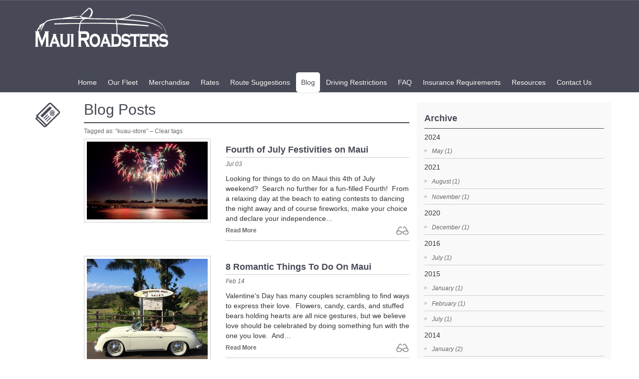

--- FILE ---
content_type: text/html; charset=utf-8
request_url: https://www.mauiroadsters.com/news/posts/?tag=kuau-store
body_size: 4372
content:
<!DOCTYPE html>
<!--[if lt IE 7]>      <html class="no-js lt-ie9 lt-ie8 lt-ie7"> <![endif]-->
<!--[if IE 7]>         <html class="no-js lt-ie9 lt-ie8"> <![endif]-->
<!--[if IE 8]>         <html class="no-js lt-ie9"> <![endif]-->
<!--[if gt IE 8]><!--> <html class="no-js"> <!--<![endif]-->
  <head>
      <meta charset="utf-8">
      <meta http-equiv="X-UA-Compatible" content="IE=edge,chrome=1">
      <title>Blog Posts &bull; Maui Roadsters - Classic Luxury &amp; Exotic Car Rentals</title>
      <meta name="description" content="">
			<meta name="keywords" content="Classic luxury vintage car rental Porsche Speedster convertible Maui wedding">
	  <link rel="icon" href="https://mauiroadsters.com/site/assets/files/11205/red_speedster_square_with_circle.496x0-is.png" type="image/x-icon" />
	  <link rel="apple-touch-icon" href="https://mauiroadsters.com/site/assets/files/11205/red_speedster_square_with_circle.496x0-is.png">

      <meta content="True" name="HandheldFriendly">
      <meta name="viewport" content="width=device-width; initial-scale=1.0; maximum-scale=1.0; user-scalable=0;">
      <meta name="viewport" content="width=device-width">

      <link rel="stylesheet" href="/site/templates//assets/css/bootstrap.min.css">
      <link href='http://fonts.googleapis.com/css?family=Open+Sans:300italic,400italic,700italic,400,700,300' rel='stylesheet' type='text/css'>
      <link rel="stylesheet" href="/site/templates//assets/css/bootstrap-theme.min.css">
      <link rel="stylesheet" href="/site/templates//assets/css/jquery-ui-1.10.3.custom.css">

      
      <link rel="stylesheet" href="/site/templates//assets/css/main.css">

      <script src="/site/templates//assets/js/vendor/modernizr-2.6.2-respond-1.1.0.min.js"></script>

<!-- Global site tag (gtag.js) - Google Analytics -->
<script async src="https://www.googletagmanager.com/gtag/js?id=G-830M9T2MHC"></script>
<script>
  window.dataLayer = window.dataLayer || [];
  function gtag(){dataLayer.push(arguments);}
  gtag('js', new Date());

  gtag('config', 'G-830M9T2MHC');
</script>

      <style>
        body, html {
          height: 100%;
        }
        #roundabout {
          width: 95%;
          height: 500px;
          position: relative;
					margin: 0 auto;
        }
        ul#roundabout {
            list-style: none;
            padding: 0;
            margin: 0 auto;
            width: 90%;
            height: 24em;
        }
        ul#roundabout li {
            width: 50%;
            text-align: center;
            cursor: pointer;
            padding: 0;
            margin: 0;
        }
          ul#roundabout li img {
            width: 100%;
          }
            ul#roundabout li.roundabout-in-focus {
                cursor: default;
            }

        .img-big {
          text-align: center;
        }
          .img-big img {
            margin-left: auto;
            margin-right: auto;
          }
        .owl-item {
          margin: 0 11px;
          max-width: 165px;
        }

        @media (min-width: 981px) and (max-width: 1199px) {
          .owl-item {
            margin: 0 16px;
          }
        }
        @media (min-width: 1200px) {
          .owl-item {
            margin: 0 15px;
          }
        }

        .prices p {
          padding-left: 15px;
          padding-top: 5px;
          max-width: 320px;
          float: left;
        }
        .prices .btn-continue {
          float: right;
        }

        #datepicker {
          text-align: center;
        }
          #datepicker .ui-datepicker {
            margin: 0 auto;
          }
          .ui-datepicker .ui-datepicker-notavailable {
            background-color: #00ccff;
            color: #fff;
          }
          .ui-datepicker .ui-datepicker-halfday {
            background-color: #ffcc00;
            color: #fff;
          }
        .availability {
          text-align: left;
        }
				.availability > div {
					margin-bottom: 5px;
        }
        .availability .color-available {
          display: inline;
          font-size: 10px;
          line-height: 10x;
          padding: 3px 10px;
          float: none;
        }
        .availability .color-available.color-halfday {
					background-color: #ffcc00;
        }

        .label-price {
          text-transform: uppercase;
        }

        .alert p {
          color: #333;
        }

        .btn-add input {
          display: none;
        }
        .btn-add {
          padding-left: 30px;
        }
        .btn-add span {
          display: block;
          width: 100%;
          text-align: center;
        }
        .btn-add.active {
          background: url(/site/templates//assets/img/btn-remove.png) 0 -37px no-repeat;
        }
        .btn-add.active:hover {
          background-position: 0 0;
        }
        .btn-add.active span,
        .btn-add.active span.active {
          display: block;
        }
        .btn-add.active span,
        .btn-add span.active {
          display: none;
        }

        #totals .col-right {
          text-align: right;
        }

        input.parsley-success, textarea.parsley-success {
          color: #468847 !important;
          background-color: #DFF0D8 !important;
          border: 1px solid #D6E9C6 !important;
        }
        input.parsley-error, textarea.parsley-error {
          color: #B94A48 !important;
          background-color: #F2DEDE !important;
          border: 1px solid #EED3D7 !important;
        }
        ul.parsley-error-list {
          margin: 2px;
          list-style-type:none;
          padding-left: 0;
        }
        ul.parsley-error-list li {
          font-size: 12px;
          line-height: 12px;
          color: #c00;
          font-weight: bold;
        }
        h4 span {
          float: right;
        }
        .alert-warning {
          background-image: -webkit-gradient(linear,left 0,left 100%,from(#00ccff),to(#06a9e5));
          background-image: -webkit-linear-gradient(top,#00ccff,0%,#06a9e5 ,100%);
          background-image: -moz-linear-gradient(top,#00ccff 0,#06a9e5  100%);
          background-image: linear-gradient(to bottom,#00ccff 0,#06a9e5  100%);
          background-repeat: repeat-x;
          border-color: #00ccff;
          color: #fff;
        }
        .alert-warning p {
          color: #fff;
        }
      </style>
  </head>
  <body>
    <div class="navbar navbar-inverse">
      <div class="container">
        <div class="navbar-header">
          <button type="button" class="navbar-toggle" data-toggle="collapse" data-target=".navbar-collapse">
            <span class="icon-bar"></span>
            <span class="icon-bar"></span>
            <span class="icon-bar"></span>
          </button>
          <a class="navbar-brand" href="/"><img src="/site/templates//assets/img/logo.png" border="0"/></a>
        </div>
                  <div class="navbar-collapse collapse">
            <ul class="nav navbar-nav">
                          <li><a href="/">Home</a></li>
                          <li><a href="/our-fleet/cars/">Our Fleet</a></li>
                          <li><a href="/store/">Merchandise</a></li>
                          <li><a href="/rates/">Rates</a></li>
                          <li><a href="/route-suggestions/">Route Suggestions</a></li>
                          <li class="active"><a href="/news/">Blog</a></li>
                          <li><a href="/driving-restrictions/">Driving Restrictions</a></li>
                          <li><a href="/faq/">FAQ</a></li>
                          <li><a href="/insurance-requirements/">Insurance Requirements</a></li>
                          <li><a href="/resources/">Resources</a></li>
                          <li><a href="/contact/">Contact Us</a></li>
                        </ul>
          </div><!--/.navbar-collapse -->
              </div>
    </div>
    <div class="super-wrap">
      <div class="container">
        <div class="row">

          <div class="col-sm-1">
            <img src="/site/templates//assets/img/icn-news.png" border="0" class="img-responsive">
          </div>
          <div class="col-sm-7">
            <h1 class="underline">Blog Posts</h1>
                          <h6>Tagged as: &ldquo;kuau-store&rdquo;&nbsp;–&nbsp;<a href="/news/posts/">Clear tags</a></h6>
            
            <div class="row news">
              <div class="col-sm-5">
            <img src="/site/assets/files/3364/lahaina_fireworks-1.400x0.jpg" class="img-responsive">
        </div>
            <div class="col-sm-7">
          <h2>Fourth of July Festivities on Maui</h2>
          <p class="date">
            Jul 03          </p>
          Looking for things to do on Maui this 4th of July weekend?  Search no further for a fun-filled Fourth!  From a relaxing day at the beach to eating contests to dancing the night away and of course fireworks, make your choice and declare your independence…          <a href="/news/posts/fourth-of-july-festivities-on-maui/" class="read-more">Read More</a>
          <hr/>
      </div>

    </div>
      <div class="row news">
              <div class="col-sm-5">
            <img src="/site/assets/files/2417/surfing_goat.400x0.jpg" class="img-responsive">
        </div>
            <div class="col-sm-7">
          <h2>8 Romantic Things To Do On Maui</h2>
          <p class="date">
            Feb 14          </p>
          Valentine’s Day has many couples scrambling to find ways to express their love.  Flowers, candy, cards, and stuffed bears holding hearts are all nice gestures, but we believe love should be celebrated by doing something fun with the one you love.  And…          <a href="/news/posts/8-romantic-things-to-do-on-maui/" class="read-more">Read More</a>
          <hr/>
      </div>

    </div>
      <div class="row news">
              <div class="col-sm-5">
            <img src="/site/assets/files/2271/r2h_intro_photo.400x0.jpg" class="img-responsive">
        </div>
            <div class="col-sm-7">
          <h2>Top 10 Tips for the Road to Hana</h2>
          <p class="date">
            Jan 13          </p>
          Endless ocean on one side, verdant jungle on the other, punctuated by untamed beaches and cascading waterfalls.  The legendary Hana Highway (aka the Road to Hana) is considered one of the ultimate road trips.  Comprised of 52 undulating miles, 620 curve…          <a href="/news/posts/top-10-tips-for-the-road-to-hana/" class="read-more">Read More</a>
          <hr/>
      </div>

    </div>
          </div>
          <div class="col-sm-4" id="sidebar">
            <div class="mod">
              <h2>Archive</h2>
<h3>2024</h3>
<ul>
      <li><a href="/news/archives/2024/5/">May (1)</a></li>
  </ul>
<h3>2021</h3>
<ul>
      <li><a href="/news/archives/2021/8/">August (1)</a></li>
      <li><a href="/news/archives/2021/11/">November (1)</a></li>
  </ul>
<h3>2020</h3>
<ul>
      <li><a href="/news/archives/2020/12/">December (1)</a></li>
  </ul>
<h3>2016</h3>
<ul>
      <li><a href="/news/archives/2016/7/">July (1)</a></li>
  </ul>
<h3>2015</h3>
<ul>
      <li><a href="/news/archives/2015/1/">January (1)</a></li>
      <li><a href="/news/archives/2015/2/">February (1)</a></li>
      <li><a href="/news/archives/2015/7/">July (1)</a></li>
  </ul>
<h3>2014</h3>
<ul>
      <li><a href="/news/archives/2014/1/">January (2)</a></li>
      <li><a href="/news/archives/2014/2/">February (6)</a></li>
      <li><a href="/news/archives/2014/3/">March (1)</a></li>
      <li><a href="/news/archives/2014/4/">April (3)</a></li>
      <li><a href="/news/archives/2014/6/">June (1)</a></li>
      <li><a href="/news/archives/2014/8/">August (2)</a></li>
      <li><a href="/news/archives/2014/9/">September (1)</a></li>
      <li><a href="/news/archives/2014/10/">October (1)</a></li>
      <li><a href="/news/archives/2014/11/">November (1)</a></li>
      <li><a href="/news/archives/2014/12/">December (1)</a></li>
  </ul>
<h3>2013</h3>
<ul>
      <li><a href="/news/archives/2013/12/">December (1)</a></li>
  </ul>            </div>
          </div>

        </div><!-- /.row -->

      </div> <!-- /.container -->
    </div>
    <div class="container">
    	<div class="row" id="navigation">
    		<div class="col-sm-7 col-sm-offset-1">
                                		</div>
       	</div>
    </div>

<footer>
        <div class="container">

        	<div class="row">
        		<div class="col-sm-4">
        			<h3>Contact Us </h3>
							<!--
        			<p><span class="location"></span>1975 S. Kihei Rd, Unit 9<br/>
					Kihei, HI  96753</p>
					<p><span class="phone"></span>Office: (808) 339-6204</p>
					<p><span class="email"></span><a href="mailto:info@mauiroadsters.com">info@mauiroadsters.com</a></p>
							-->
							<p><strong>Maui Roadsters </strong></p>

<p>122 Kio Loop, Bay #3  <br />
Kihei, HI 96753</p>

<p><em><strong>Call for Appointment</strong></em><br />
Office (808) 339-6204</p>

<p>Email : <a href="mailto:info@mauiroadsters.com">info@mauiroadsters.com</a></p>

<p><ins><em><strong><a href="https://www.google.com/maps/place/Maui+Roadsters/@20.7442848,-156.4534019,2169m/data=!3m2!1e3!4b1!4m6!3m5!1s0x7954d014b562ecd5:0xd337c9b02a7f2f88!8m2!3d20.7442848!4d-156.450827!16s%2Fg%2F11bbwnlftf?entry=ttu&amp;g_ep=EgoyMDI1MDkxNy4wIKXMDSoASAFQAw%3D%3D" rel="noreferrer noopener" target="_blank">Directions</a></strong></em></ins></p>        		</div>

        		<div class="col-sm-4 col-sm-offset-4 right">
        			<h3>Get Social</h3>
        			<ul class="social">
        				<li><a href="https://www.facebook.com/Mauiroadsters" target="_blank" class="facebook"></a></li>
        				
        				<li><a href="https://instagram.com/mauiroadsters" target="_blank" class="instagram"></a></li>
        			</ul>
        			<div class="corporate">
        				<p><a href="/terms-and-conditions/">Terms of Use</a><!-- | <a href="#">Privacy Policy</a>--></p>
						<p>© Maui Roadsters 2026</p>
        			</div>
        		</div>

        	</div> <!-- /.row -->
        </div> <!-- /.container -->

      </footer>


      <script src="//ajax.googleapis.com/ajax/libs/jquery/1.10.1/jquery.min.js"></script>
      <script>window.jQuery || document.write('<script src="/site/templates//assets/js/vendor/jquery-1.10.1.min.js"><\/script>')</script>

      <script src="/site/templates//assets/js/vendor/bootstrap.min.js"></script>
      <script src="/site/templates//assets/js/vendor/owl-carousel/owl.carousel.min.js"></script>
      <script src="/site/templates//assets/js/vendor/jquery-ui-1.10.3.custom.min.js"></script>
      <script src="/site/templates//assets/js/vendor/parsley/parsley.js"></script>

      
      <script src="/site/templates//assets/js/main.js"></script>

			<script>
				(function(i,s,o,g,r,a,m){i['GoogleAnalyticsObject']=r;i[r]=i[r]||function(){
				(i[r].q=i[r].q||[]).push(arguments)},i[r].l=1*new Date();a=s.createElement(o),
				m=s.getElementsByTagName(o)[0];a.async=1;a.src=g;m.parentNode.insertBefore(a,m)
				})(window,document,'script','//www.google-analytics.com/analytics.js','ga');

				ga('create', 'UA-53597036-1', 'auto');
				ga('send', 'pageview');

			</script>
  </body>
</html>

--- FILE ---
content_type: text/css
request_url: https://www.mauiroadsters.com/site/templates//assets/css/jquery-ui-1.10.3.custom.css
body_size: 1233
content:
/*! jQuery UI - v1.10.3 - 2013-10-09
* http://jqueryui.com
* Includes: jquery.ui.core.css, jquery.ui.datepicker.css
* Copyright 2013 jQuery Foundation and other contributors; Licensed MIT */
  /* Layout helpers
----------------------------------*/
  .ui-helper-hidden {
  display: none;
}
  .ui-helper-hidden-accessible {
  border: 0;
  clip: rect(0 0 0 0);
  height: 1px;
  margin: -1px;
  overflow: hidden;
  padding: 0;
  position: absolute;
  width: 1px;
}
  .ui-helper-reset {
  margin: 0;
  padding: 0;
  border: 0;
  outline: 0;
  line-height: 1.3;
  text-decoration: none;
  font-size: 100%;
  list-style: none;
}
  .ui-helper-clearfix:before,
.ui-helper-clearfix:after {
  content: "";
  display: table;
  border-collapse: collapse;
}
  .ui-helper-clearfix:after {
  clear: both;
}
  .ui-helper-clearfix {
  min-height: 0;
  /* support: IE7 */
}
  .ui-helper-zfix {
  width: 100%;
  height: 100%;
  top: 0;
  left: 0;
  position: absolute;
  opacity: 0;
  -webkit-filter: Alpha(Opacity=0);
  filter: Alpha(Opacity=0);
}
  .ui-front {
  z-index: 100;
}
  /* Interaction Cues
----------------------------------*/
  .ui-state-disabled {
  cursor: default !important;
}
  td.ui-state-disabled {
  background: #eaeaea;
  color: #ccc;
}
  /* Icons
----------------------------------*/
  /* states and images */
  .ui-icon {
  display: block;
  text-indent: -99999px;
  overflow: hidden;
  background-repeat: no-repeat;
}
  /* Misc visuals
----------------------------------*/
  /* Overlays */
  .ui-widget-overlay {
  position: fixed;
  top: 0;
  left: 0;
  width: 100%;
  height: 100%;
}
  .ui-datepicker {
  width: 13em;
  padding: 0;
  display: none;
  -webkit-box-shadow: 0px 0px 5px #999;
  box-shadow: 0px 0px 5px #999;
}
  .ui-datepicker .ui-datepicker-header {
  position: relative;
  padding: .2em 0;
  background: #474a56;
  color: #eaeaea;
}
  .ui-datepicker .ui-datepicker-prev .ui-icon,
.ui-datepicker .ui-datepicker-next .ui-icon {
  text-indent: 0;
  color: #eaeaea;
  font-size: .65em;
  padding-top: 3px;
}
  .ui-datepicker .ui-datepicker-prev,
.ui-datepicker .ui-datepicker-next {
  position: absolute;
  top: 2px;
  width: 1.8em;
  height: 1.8em;
}
  .ui-datepicker .ui-datepicker-prev {
  left: 2px;
}
  .ui-datepicker .ui-datepicker-next {
  right: 2px;
}
  .ui-datepicker .ui-datepicker-prev-hover,
.ui-datepicker .ui-datepicker-next-hover {
  cursor:pointer;
}
/*
  .ui-datepicker .ui-datepicker-prev-hover,
.ui-datepicker .ui-datepicker-next-hover {
  top: 1px;
}
  .ui-datepicker .ui-datepicker-prev-hover {
  left: 1px;
}
  .ui-datepicker .ui-datepicker-next-hover {
  right: 1px;
}*/
  .ui-datepicker .ui-datepicker-prev span,
.ui-datepicker .ui-datepicker-next span {
  display: block;
  position: absolute;
  left: 50%;
  margin-left: -8px;
  top: 50%;
  margin-top: -8px;
}
  .ui-datepicker .ui-datepicker-next span {
  margin-left: 0px;
}
  .ui-datepicker .ui-datepicker-title {
  margin: 0 2.3em;
  line-height: 1.8em;
  text-align: center;
}
  .ui-datepicker .ui-datepicker-title select {
  font-size: 1em;
  margin: 1px 0;
}
  .ui-datepicker select.ui-datepicker-month-year {
  width: 100%;
}
  .ui-datepicker select.ui-datepicker-month,
.ui-datepicker select.ui-datepicker-year {
  width: 49%;
}
  .ui-datepicker table {
  width: 100%;
  font-size: .9em;
  border-collapse: collapse;
  margin: 0;
}
  .ui-datepicker table thead tr:first-child {
  border-left: 1px solid #ccc;
  border-right: 1px solid #ccc;
}
  .ui-datepicker th {
  padding: .7em .3em;
  text-align: center;
  font-weight: normal;
  text-transform: uppercase;
  font-size: .7em;
  border: 0;
  background: #eaeaea;
  border-bottom: 1px solid #ccc;
}
  .ui-datepicker td {
  padding: 1px;
  font-size: 1em;
  background: #e2e2e2;
  border: 1px solid #ccc;
}
  .ui-datepicker td.ui-datepicker-other-month {
  background: #eaeaea;
}
.ui-datepicker td.ui-datepicker-today {
  background: #999 !important;
}
.ui-datepicker td.ui-datepicker-current-day {
  background: #fcf8e3;
}
  .ui-datepicker td span,
.ui-datepicker td a {
  display: block;
  padding: .2em;
  text-align: center;
  text-decoration: none;
}
  .ui-datepicker td.ui-datepicker-other-month a,
.ui-datepicker td.ui-datepicker-other-month span {
  color: #ccc;
}
  .ui-datepicker .ui-datepicker-buttonpane {
  background-image: none;
  margin: .7em 0 0 0;
  padding: 0 .2em;
  border-left: 0;
  border-right: 0;
  border-bottom: 0;
}
  .ui-datepicker .ui-datepicker-buttonpane button {
  float: right;
  margin: .5em .2em .4em;
  cursor: pointer;
  padding: .2em .6em .3em .6em;
  width: auto;
  overflow: visible;
}
  .ui-datepicker .ui-datepicker-buttonpane button.ui-datepicker-current {
  float: left;
}
  /* with multiple calendars */
  .ui-datepicker.ui-datepicker-multi {
  width: auto;
}
  .ui-datepicker-multi .ui-datepicker-group {
  float: left;
}
  .ui-datepicker-multi .ui-datepicker-group table {
  width: 95%;
  margin: 0 auto .4em;
}
  .ui-datepicker-multi-2 .ui-datepicker-group {
  width: 50%;
}
  .ui-datepicker-multi-3 .ui-datepicker-group {
  width: 33.3%;
}
  .ui-datepicker-multi-4 .ui-datepicker-group {
  width: 25%;
}
  .ui-datepicker-multi .ui-datepicker-group-last .ui-datepicker-header,
.ui-datepicker-multi .ui-datepicker-group-middle .ui-datepicker-header {
  border-left-width: 0;
}
  .ui-datepicker-multi .ui-datepicker-buttonpane {
  clear: left;
}
  .ui-datepicker-row-break {
  clear: both;
  width: 100%;
  font-size: 0;
}
  /* RTL support */
  .ui-datepicker-rtl {
  direction: rtl;
}
  .ui-datepicker-rtl .ui-datepicker-prev {
  right: 2px;
  left: auto;
}
  .ui-datepicker-rtl .ui-datepicker-next {
  left: 2px;
  right: auto;
}
  .ui-datepicker-rtl .ui-datepicker-prev:hover {
  right: 1px;
  left: auto;
}
  .ui-datepicker-rtl .ui-datepicker-next:hover {
  left: 1px;
  right: auto;
}
  .ui-datepicker-rtl .ui-datepicker-buttonpane {
  clear: right;
}
  .ui-datepicker-rtl .ui-datepicker-buttonpane button {
  float: left;
}
  .ui-datepicker-rtl .ui-datepicker-buttonpane button.ui-datepicker-current,
.ui-datepicker-rtl .ui-datepicker-group {
  float: right;
}
  .ui-datepicker-rtl .ui-datepicker-group-last .ui-datepicker-header,
.ui-datepicker-rtl .ui-datepicker-group-middle .ui-datepicker-header {
  border-right-width: 0;
  border-left-width: 1px;
}

/* Inline only styles */
.ui-datepicker.ui-datepicker-inline td span, .ui-datepicker.ui-datepicker-inline td a {
  cursor: default;
}
.ui-datepicker.ui-datepicker-inline td.ui-datepicker-current-day {
  background: #e2e2e2;
}

--- FILE ---
content_type: text/css
request_url: https://www.mauiroadsters.com/site/templates//assets/css/main.css
body_size: 3953
content:
/* ==========================================================================
   BajoelCocotero's custom styles
   ========================================================================== */
.light {
  font-family: "Open Sans", sans-serif;
  font-weight: 300;
}

.regular {
  font-family: "Open Sans", sans-serif;
  font-weight: 400;
}

.bold {
  font-family: "Open Sans", sans-serif;
  font-weight: 700;
}

.blue {
  color: #00ccff;
}

/* ==========================================================================
   General
   ========================================================================== */
body {
  background: url(../img/background.jpg) 0 0 repeat;
  padding-top: 0;
  padding-bottom: 0;
}

h1 {
  font-family: "Open Sans", sans-serif;
  font-weight: 300;
  font-size: 30px;
  color: #474a56;
  padding: 0;
  margin: 0;
  line-height: 30px;
  text-shadow: -1px -1px 0px #ffffff;
}

.underline {
  border-bottom: 2px solid #474a56;
  padding-bottom: 10px;
  margin-bottom: 10px;
}

h2 {
  font-family: "Open Sans", sans-serif;
  font-weight: 700;
  font-size: 18px;
  margin: 0;
  padding: 0;
  color: #474a56;
}

h3 {
  font-family: "Open Sans", sans-serif;
  font-weight: 400;
  font-size: 14px;
}

h4 {
  font-family: "Open Sans", sans-serif;
  font-weight: 300;
  font-size: 24px;
  color: #474a56;
  margin: 0;
  padding: 0;
}

h5 {
  font-family: "Open Sans", sans-serif;
  font-weight: 700;
  font-size: 14px;
  color: #474a56;
  margin: 0;
  padding: 0;
}

h6 {
  font-family: "Open Sans", sans-serif;
  font-weight: 300;
  color: #666666;
  font-size: 12px;
  text-shadow: -1px -1px 0px #ffffff;
}

hr {
  margin-top: 10px;
  margin-bottom: 10px;
  border: 0;
  border-top: 1px solid #ccc;
}

hr.big {
  margin-top: 20px;
  margin-bottom: 40px;
}

a {
  color: #666666;
}

a:hover {
  color: #474a56;
  text-decoration: none;
}

p {
  font-family: "Open Sans", sans-serif;
  font-weight: 300;
  font-size: 14px;
  color: #666666;
}

/* ==========================================================================
   Nav BAR
   ========================================================================== */
.navbar-inverse {
  background: none;
  background: #474a56;
  border: none;
  border-radius: 0;
}

.navbar {
  margin-bottom: 0;
}

.navbar-nav {
  float: right;
  margin-top: 35px;
}

.navbar-inverse .navbar-brand,
.navbar-inverse .navbar-nav > li > a {
  color: #fff;
}

.navbar-inverse .navbar-nav > .active > a,
.navbar-inverse .navbar-nav > .active > a:hover,
.navbar-inverse .navbar-nav > .active > a:focus,
.navbar-inverse .navbar-nav > li > a:hover {
  color: #474a56;
  background-color: #fff;
  border-radius: 5px;
  text-shadow: none;
}

.navbar-nav > li {
  margin-left: 2px;
}

.navbar-nav > li > a {
  padding-top: 10px;
  padding-bottom: 10px;
}

.nav > li > a {
  position: relative;
  display: block;
  padding: 10px 10px;
}

/* ==========================================================================
   Slideshow
   ========================================================================== */
.super-wrap {
  background: #fff;
  width: 100%;
  padding-top: 20px;
  padding-bottom: 20px;
  margin-bottom: 20px;
}

.carousel-subtitle {
  text-align: center;
  font-style: italic;
}

/* ==========================================================================
   Home
   ========================================================================== */
.news {
  margin-bottom: 20px;
}

.news img {
  padding: 5px;
  border: 1px solid #ccc;
  margin-bottom: 20px;
}

.news h2 {
  border-bottom: 1px solid #ccc;
  margin-bottom: 5px;
  padding-bottom: 5px;
}

.news p.date {
  font-family: "Open Sans", sans-serif;
  font-weight: 300;
  font-style: italic;
  font-size: 12px;
  color: #666666;
}

.news a.read-more {
  font-family: "Open Sans", sans-serif;
  font-weight: 700;
  font-size: 12px;
  background: url(../img/icn-read-more.png) right 0 no-repeat;
  padding-right: 35px;
  display: block;
  text-align: left;
  margin-top: 5px;
  margin-bottom: 5px;
  height: 19px;
  line-height: 19px;
}

.news a:hover {
  background-position: right -19px;
}

.content {
  font-family: "Open Sans", sans-serif;
  font-weight: 300;
  font-size: 14px;
  color: #666666;
  line-height: 1.7em;
}

.content a {
  text-decoration: underline;
}

.content h1, h2, h3, h4, h5, h6 {
  margin: 0.7em 0;
}

.content iframe {
  width: 100%;
  height: 436px;
}

.reservation {
  background: #474a56;
  border-radius: 20px;
}
.reservation .input-group {
  text-align: center;
  width: 65%;
  margin: 0 auto;
  max-width: 200px;
}

.reservation h2 {
  text-align: center;
  padding-top: 60px;
  background: url(../img/icn-reservation.png) center top no-repeat;
  font-size: 24px;
  font-family: "Open Sans", sans-serif;
  font-weight: 700;
  color: #00ccff;
  text-transform: uppercase;
  border-bottom: 2px solid #00ccff;
  margin-bottom: 10px;
  padding-bottom: 10px;
  margin-top: 20px;
}

.reservation h3 {
  font-family: "Open Sans", sans-serif;
  font-weight: 700;
  font-size: 14px;
  color: #fff;
  text-transform: uppercase;
  text-align: center;
  border-bottom: 1px solid #fff;
  margin-bottom: 5px;
  padding-bottom: 5px;
}

.reservation p {
  color: #fff;
  margin-bottom: 0px;
}

.reservation .forms {
  margin-top: 5px;
  margin-bottom: 10px;
}

.reservation .form-control {
  font-size: 12px;
}

.reservation .btn {
  padding: 3px 5px 4px 5px;
  font-size: 18px;
  background: #fff;
  border-right: 1px solid #ccc;
  border-bottom: 1px solid #ccc;
  border-top: 1px solid #ccc;
  color: #474a56;
}

.btn-submit {
  width: 238px;
  height: 52px;
  background: url(../img/btn-home-reservation.png) 0 0 no-repeat;
  display: block;
  margin: 0 auto;
  margin-bottom: 15px;
  text-align: center;
  line-height: 45px;
  font-size: 18px;
  font-family: "Open Sans", sans-serif;
  font-weight: 400;
  color: #fff;
  border: none;
  text-shadow: -1px -1px 0px rgba(0, 0, 0, 0.2);
}

.btn-submit:hover {
  background-position: 0 -52px;
  color: #fff;
}

/* ==========================================================================
   CAR
   ========================================================================== */
ul.car-features {
  margin: 15px 0px 0px 0px;
  padding: 0;
  list-style: none;
}

ul.car-features li {
  width: auto;
  line-height: 28px;
  height: 28px;
  display: inline-block;
  font-family: "Open Sans", sans-serif;
  font-weight: 300;
  font-size: 12px;
  color: #474a56;
  padding-left: 35px;
  background: url(../img/icn-car.png) 0 0 no-repeat;
  float: left;
}

ul.car-features li.engine {
  background-position: 0 0;
}

ul.car-features li.speeds {
  background-position: 0 -28px;
}

ul.car-features li.people {
  background-position: 0 -56px;
}

ul.car-features.right {
  float: right;
}

ul.car-features.right li {
  margin-left: 15px;
}

ul.car-features.left {
  float: left;
}

ul.car-features.left li {
  margin-right: 15px;
}

.img-big {
  margin-top: 20px;
  margin-bottom: 20px;
}

.thumb-wrap {
  position: relative;
}

.thumb-wrap a.active {
  padding-bottom: 5px;
  border-bottom: 5px solid #00ccff;
  display: block;
}

ul.thumbs {
  margin: 0px 0px;
  padding: 0;
  list-style: none;
  display: block;
}

ul.thumbs li {
  display: inline-table;
}

.scroll {
  position: absolute;
  top: 50%;
  left: -5px;
  width: 40px;
  height: 40px;
  margin-top: -20px;
  display: block;
  background: url(../img/scroll-buttons.png) 0 0 no-repeat;
  z-index: 10;
}

.scroll-left {
  background-position: 0 0;
}

.scroll-left:hover {
  background-position: 0 -40px;
}

.scroll-right {
  right: -5px;
  left: auto;
  background-position: -40px 0;
}

.scroll-right:hover {
  background-position: -40px -40px;
}

.reservation-horizontal {
  background: #474a56;
  border-radius: 20px;
  padding-top: 10px;
  padding-bottom: 5px;
  margin-bottom: 20px;
}
.reservation-horizontal .input-group {
  text-align: center;
  width: 65%;
  margin: 0 auto;
  max-width: 200px;
}

.reservation-horizontal h2 {
  text-align: center;
  padding-top: 60px;
  background: url(../img/icn-reservation.png) center top no-repeat;
  font-size: 24px;
  font-family: "Open Sans", sans-serif;
  font-weight: 700;
  color: #00ccff;
  text-transform: uppercase;
  border-bottom: 2px solid #00ccff;
  margin-bottom: 10px;
  padding-bottom: 10px;
  margin-top: 20px;
}

.reservation-horizontal h3 {
  font-family: "Open Sans", sans-serif;
  font-weight: 700;
  font-size: 14px;
  color: #fff;
  text-align: center;
  text-transform: uppercase;
  border-bottom: 1px solid #fff;
  margin-bottom: 5px;
  padding-bottom: 5px;
}

.reservation-horizontal p {
  color: #fff;
  margin-bottom: 0px;
}

.reservation-horizontal .forms {
  margin-top: 5px;
  margin-bottom: 10px;
}

.reservation-horizontal .form-control {
  font-size: 12px;
}

.reservation-horizontal .btn {
  padding: 3px 5px 4px 5px;
  font-size: 18px;
  background: #fff;
  border-right: 1px solid #ccc;
  border-bottom: 1px solid #ccc;
  border-top: 1px solid #ccc;
  color: #474a56;
}

.reservation-horizontal h2 {
  text-align: left;
  padding-top: 0px;
  margin-top: 0px;
  height: 55px;
  line-height: 55px;
  background-position: right top;
}

.reservation-horizontal .btn-submit {
  margin: 0px auto 10px auto;
}

.price {
  position: absolute;
  top: 10px;
  right: 0;
  width: 209px;
  height: 54px;
  line-height: 45px;
  display: block;
  background: url(../img/tag-price.png) 0 0 no-repeat;
  font-family: "Open Sans", sans-serif;
  font-weight: 700;
  font-size: 18px;
  text-shadow: 1px 1px 1px rgba(0, 0, 0, 0.2);
  color: #fff;
  padding: 0px 20px 0px 0px;
  text-align: right;
}

.price .from {
  font-size: 14px;
}

.calendar {
  background: #e2e2e2;
  border: 1px solid #ccc;
  text-align: center;
}

.calendar h4 {
  color: #999;
  padding: 10px 0px;
}

.availability {
  margin: 10px auto 20px auto;
  font-family: "Open Sans", sans-serif;
  font-weight: 300;
  font-size: 14px;
  color: #999;
  width: 218px;
  text-align: left;
}

.availability .color-available {
  display: block;
  color: #00ccff;
  height: 20px;
  width: 20px;
  background: #00ccff;
  border: 1px solid #474a56;
  float: left;
  margin: 0px 10px 0px 10px;
}

/* ==========================================================================
   BreadCrumb
   ========================================================================== */
.breadcrumb {
  padding: 20px 0px 10px 0px;
  margin-bottom: 0px;
  list-style: none;
  background-color: transparent;
  border-radius: none;
}

.breadcrumb li a {
  padding: 0;
  line-height: 37px;
  height: 37px;
  display: block;
  cursor: pointer;
  color: #666666;
  text-shadow: 1px -1px 1px #ffffff;
  font-family: "Open Sans", sans-serif;
  font-weight: 700;
  font-size: 12px;
  text-transform: uppercase;
  text-align: center;
}

.breadcrumb li {
  margin: 0;
  margin-bottom: 10px;
}

.breadcrumb li.step-top > a {
  width: 101px;
  background: url(../img/step-1.png) 0 0 no-repeat;
  text-align: left;
  padding-left: 25px;
}

.breadcrumb li.step-top > a:hover {
  color: #fff;
  text-shadow: 1px -1px 1px rgba(0, 0, 0, 0.2);
  background-position: 0 -38px;
}

.breadcrumb li.step-center > a {
  width: 176px;
  background: url(../img/step-2.png) 0 0 no-repeat;
  margin-left: -15px;
}

.breadcrumb li.step-center > a:hover {
  color: #fff;
  text-shadow: 1px -1px 1px rgba(0, 0, 0, 0.2);
  background-position: 0 -38px;
}

.breadcrumb li.step-bottom > a {
  width: 118px;
  background: url(../img/step-3.png) 0 0 no-repeat;
  margin-left: -15px;
}

.breadcrumb li.step-bottom > a:hover {
  color: #fff;
  text-shadow: 1px -1px 1px rgba(0, 0, 0, 0.2);
  background-position: 0 -38px;
}

.breadcrumb li.active a {
  color: #fff;
  text-shadow: 1px -1px 1px rgba(0, 0, 0, 0.2);
  background-position: 0 -38px;
}

.breadcrumb li + li::before {
  content: "";
}

/* ==========================================================================
   Car List
   ========================================================================== */
.more-info {
  margin: 20px 0px 0px 0px;
}

.more-info a {
  height: 31px;
  display: block;
  padding-left: 35px;
  background: url(../img/btn-more.png) 0 0 no-repeat;
  font-family: "Open Sans", sans-serif;
  font-weight: 400;
  font-size: 14px;
  line-height: 25px;
}

.more-info a:hover {
  background-position: 0 -31px;
  color: #00ccff;
}

.prices {
  margin-top: 20px;
  /*background: #eaeaea;*/
  float: left;
  width: 100%;
  border-radius: 5px;
}

.total {
  float: right;
}

.label-price {
  float: left;
  height: 48px;
  line-height: 48px;
  padding-left: 15px;
}

.total-price {
  width: 209px;
  height: 48px;
  line-height: 42px;
  display: block;
  float: left;
  background: url(../img/tag-price-long.png) 0 0 no-repeat;
  text-align: center;
  font-family: "Open Sans", sans-serif;
  font-weight: 700;
  font-size: 18px;
  color: #fff;
  text-shadow: 1px -1px 1px rgba(0, 0, 0, 0.2);
  margin-top: 2px;
}

.btn-continue {
  margin: 0;
  width: 133px;
  height: 52px;
  display: block;
  cursor: pointer;
  background: url(../img/btn-continue.png) 0 -52px no-repeat;
  font-family: "Open Sans", sans-serif;
  font-weight: 400;
  float: left;
  font-size: 18px;
  color: #fff;
  text-shadow: 1px -1px 1px rgba(0, 0, 0, 0.2);
  text-align: center;
  line-height: 46px;
  border: 0;
}

.btn-continue:hover {
  background-position: 0 0;
  color: #fff;
}

/* ==========================================================================
   Prices and Extras
   ========================================================================== */
.pointer {
  display: block;
  width: 47px;
  height: 42px;
  text-align: center;
  line-height: 42px;
  background: url(../img/pointer.png) 0 0 no-repeat;
}

.pointer .num {
  font-family: "Open Sans", sans-serif;
  font-weight: 700;
  color: #fff;
  text-shadow: 1px -1px 1px rgba(0, 0, 0, 0.2);
  font-size: 18px;
  margin-left: -10px;
}

/* ==========================================================================
   Checkout - General
   ========================================================================== */
.checkout .price-date .row {
  margin-bottom: 1em;
}
.checkout .price-date .row div {
  vertical-align: middle;
}
.checkout .price-date .price-date-label {
  font-family: "Open Sans", sans-serif;
  font-weight: 400;
  font-size: 18px;
  color: #00ccff;
  text-shadow: none;
}
.checkout .price-date .price-date-value {
  font-family: "Open Sans", sans-serif;
  font-weight: 400;
  font-size: 18px;
  text-shadow: none;
}
.checkout .price-date select, .checkout .price-date option {
  padding: 0.3em 5%;
  font-size: 14px;
}

.checkout h4 {
  margin-bottom: 30px;
}

.checkout h2 {
  font-family: "Open Sans", sans-serif;
  font-weight: 400;
  font-size: 24px;
  color: #00ccff;
  height: 42px;
  line-height: 42px;
  text-shadow: none;
}

.checkout .info {
  margin-top: 20px;
}

.checkout .info .more-info {
  margin-top: 0;
  margin-bottom: 5px;
}

.checkout p {
  margin: 0;
  padding: 0;
  font-family: "Open Sans", sans-serif;
  font-weight: 400;
  font-size: 18px;
  color: #666666;
  margin-bottom: 10px;
}

.checkout p.details {
  font-family: "Open Sans", sans-serif;
  font-weight: 400;
  font-size: 12px;
  color: #666666;
  margin: 0;
}

.checkout p.rate {
  font-family: "Open Sans", sans-serif;
  font-weight: 700;
  font-size: 18px;
  color: #00ccff;
  text-align: right;
  margin: 0;
  line-height: 18px;
}

.checkout p.description {
  font-family: "Open Sans", sans-serif;
  font-weight: 300;
  font-size: 12px;
  color: #666666;
  text-align: right;
  margin: 0;
  line-height: 12px;
}

.checkout .change {
  margin-top: 10px;
  padding-top: 10px;
}

.checkout .change .btn-continue {
  float: none;
}

.checkout .car {
  margin-top: 20px;
}

.extras {
  margin-top: 40px;
}

.extra_input {
  display: none;
  clear: both;
}

.extra_input.active {
  display: block;
}

.extra_input textarea {
  width: 100%;
  height: 60px;
}

.btn-add {
  width: 110px;
  height: 37px;
  line-height: 35px;
  padding-left: 50px;
  text-transform: uppercase;
  display: block;
  font-family: "Open Sans", sans-serif;
  font-weight: 700;
  color: #fff;
  text-shadow: 1px -1px 1px rgba(0, 0, 0, 0.2);
  background: url(../img/btn-add.png) 0 0 no-repeat;
  cursor: pointer;
  float: right;
}

.btn-add:hover {
  background-position: 0 -37px;
  color: #fff;
  text-shadow: 1px -1px 1px rgba(0, 0, 0, 0.2);
}

.col-left {
  text-align: right;
}

.col-left p {
  margin: 0;
}

.col-right {
  text-align: left;
}

.col-right p {
  font-family: "Open Sans", sans-serif;
  font-weight: 700;
  margin: 0;
}

hr.underline {
  border-top: none;
}

.btn-checkout {
  float: right;
  margin-top: 20px;
  margin-bottom: 40px;
  max-width: 260px;
}

.form-horizontal .control-label,
.form-horizontal .control-label,
.form-horizontal .radio,
.form-horizontal .checkbox,
.form-horizontal .radio-inline,
.form-horizontal .checkbox-inline,
radio label,
.checkbox label {
  font-family: "Open Sans", sans-serif;
  font-weight: 300;
  font-size: 14px;
  color: #666666;
}

.form-horizontal .control-label a,
.form-horizontal .control-label a,
.form-horizontal .radio a,
.form-horizontal .checkbox a,
.form-horizontal .radio-inline a,
.form-horizontal .checkbox-inline a,
radio label a,
.checkbox label a {
  font-family: "Open Sans", sans-serif;
  font-weight: 700;
  color: #00ccff;
}

.form-horizontal .control-label a:hover,
.form-horizontal .control-label a:hover,
.form-horizontal .radio a:hover,
.form-horizontal .checkbox a:hover,
.form-horizontal .radio-inline a:hover,
.form-horizontal .checkbox-inline a:hover,
radio label a:hover,
.checkbox label a:hover {
  color: #666666;
}

.form-parts {
  margin-top: 30px;
}

.control-label.left {
  text-align: left;
}

#paypal_advanced_iframe {
  float: right;
}

.disabled {
  color: #cccccc !important;
}

#msg-promocode {
  font-size: 1em;
  color: #aa0000;
}

#discount_price:before {
  content: "-";
}

/* ==========================================================================
   News
   ========================================================================== */
.tags p {
  font-size: 12px;
}

#sidebar {
  background: #f9f9f9;
  border-radius: 5px;
  padding-top: 10px;
}

#sidebar h2 {
  border-bottom: 1px solid #474a56;
  margin-bottom: 10px;
  padding-bottom: 10px;
}

#sidebar ul {
  list-style: none;
  margin: 0;
  padding: 0;
  margin-bottom: 10px;
}

#sidebar ul li {
  border-bottom: 1px solid #ccc;
  margin-bottom: 5px;
  padding-bottom: 5px;
  padding-left: 15px;
  background: url(../img/bullet-news.png) 0 6px no-repeat;
}

#sidebar ul li a {
  font-size: 12px;
  font-style: italic;
  font-family: "Open Sans", sans-serif;
  font-weight: 300;
}

#navigation {
  margin-bottom: 20px;
}

#navigation a {
  height: 37px;
  line-height: 37px;
  width: intrinsic;
  display: block;
}

#navigation a.news-next {
  float: right;
  padding-right: 50px;
  background: url(../img/news-nav-right.png) right 0 no-repeat;
}

#navigation a.news-next:hover {
  background-position: right -38px;
}

#navigation a.news-prev {
  float: left;
  padding-left: 50px;
  background: url(../img/news-nav-left.png) 0 0 no-repeat;
}

#navigation a.news-prev:hover {
  background-position: 0px -38px;
}

/* ==========================================================================
   Contact
   ========================================================================== */
.required {
  font-size: 10px;
  line-height: 14px;
  color: #00ccff;
  margin-left: 5px;
}

/* ==========================================================================
   Footer
   ========================================================================== */
footer {
  background: #474a56;
  padding-bottom: 20px;
}

footer h3 {
  color: #fff;
  padding-top: 10px;
  padding-bottom: 10px;
  border-bottom: 1px solid #fff;
  margin-bottom: 10px;
}

footer p {
  color: #fff;
  font-size: 12px;
}

footer a {
  color: #fff;
}

footer a:hover {
  text-decoration: none;
  color: #00ccff;
}

footer .right {
  text-align: right;
}

footer .corporate {
  float: left;
  width: 100%;
  display: block;
}

footer .location {
  width: 24px;
  height: 22px;
  display: block;
  background: url(../img/icn-contact.png) 0 0 no-repeat;
  float: left;
  margin-right: 10px;
}

footer .phone {
  width: 24px;
  height: 22px;
  display: block;
  background: url(../img/icn-contact.png) 0 -65px no-repeat;
  float: left;
  margin-right: 10px;
}

footer .email {
  width: 24px;
  height: 22px;
  display: block;
  background: url(../img/icn-contact.png) 0 -39px no-repeat;
  float: left;
  margin-right: 10px;
}

footer ul.social {
  display: block;
  margin: 0;
  padding: 0;
  list-style: none;
  float: right;
  margin-bottom: 10px;
}

footer ul.social li {
  float: left;
  display: inline-table;
  width: 32px;
  height: 32px;
  margin-right: 5px;
}

footer ul.social li a {
  width: 32px;
  height: 32px;
  background: url(../img/icn-social.png) 0 0 no-repeat;
  display: block;
}

footer ul.social li a.facebook {
  background-position: 0 0;
}

footer ul.social li a.facebook:hover {
  background-position: 0 -32px;
}

footer ul.social li a.twitter {
  background-position: -36px 0;
}

footer ul.social li a.twitter:hover {
  background-position: -36px -32px;
}

footer ul.social li a.instagram {
  background-position: -72px 0;
}

footer ul.social li a.instagram:hover {
  background-position: -72px -32px;
}

/* ==========================================================================
   Medias
   ==========================================================================  */
@media (max-width: 992px) and (min-width: 768px) {
  .navbar-nav > li {
    margin-left: 2px;
    margin-bottom: 5px;
    padding-bottom: 5px;
    border-bottom: none;
  }

  .reservation .btn-submit {
    width: 225px;
    background: url(../img/btn-home-reservation-med.png) 0 0 no-repeat;
  }

  .label-price {
    height: auto;
    line-height: 24px;
    padding-top: 5px;
  }

  .checkout h2 {
    font-size: 21px;
  }

  .checkout p {
    font-size: 16px;
  }

  .more-info a {
    font-size: 13px;
  }

  .form-horizontal .control-label,
.form-horizontal .control-label,
.form-horizontal .radio,
.form-horizontal .checkbox,
.form-horizontal .radio-inline,
.form-horizontal .checkbox-inline,
radio label,
.checkbox label {
    font-size: 12px;
  }

  .content iframe {
    width: 100%;
    height: 300px;
  }
}
@media (min-width: 768px) {
  .checkout .info {
    min-height: 150px;
  }
}
@media (max-width: 767px) {
  .navbar-nav {
    float: none;
    width: 100%;
    margin: 5px auto;
  }

  .navbar-nav > li {
    margin-left: 0px;
    margin-bottom: 5px;
    padding-bottom: 5px;
    border-bottom: 1px solid #ccc;
  }

  .navbar-inverse .navbar-brand,
.navbar-inverse .navbar-nav > li > a {
    width: 100%;
    text-align: center;
  }

  .reservation {
    padding-top: 10px;
    padding-bottom: 1px;
    margin-bottom: 20px;
    border-radius: 0px;
  }

  .reservation-horizontal {
    padding-top: 10px;
    padding-bottom: 1px;
    margin-bottom: 20px;
    border-radius: 0px;
  }

  .reservation-horizontal h2 {
    background-position: center top;
    text-align: center;
    padding-top: 50px;
    height: auto;
    line-height: 24px;
  }

  .input-group {
    margin-bottom: 5px;
  }

  .calendar {
    margin-bottom: 20px;
  }

  h4 {
    margin-top: 40px;
  }

  .breadcrumb li a {
    font-size: 11px;
    height: 37px;
    line-height: 37px;
  }

  .breadcrumb li.step-top > a {
    width: 85px;
    background: url(../img/step-1-small.png) 0 1px no-repeat;
    text-align: left;
    padding-left: 18px;
  }

  .breadcrumb li.step-top > a:hover {
    color: #fff;
    text-shadow: 1px -1px 1px rgba(0, 0, 0, 0.2);
    background-position: 0 -37px;
  }

  .breadcrumb li.step-center > a {
    width: 145px;
    background: url(../img/step-2-small.png) 0 1px no-repeat;
    margin-left: -15px;
  }

  .breadcrumb li.step-center > a:hover {
    color: #fff;
    text-shadow: 1px -1px 1px rgba(0, 0, 0, 0.2);
    background-position: 0 -37px;
  }

  .breadcrumb li.step-bottom > a {
    width: 101px;
    background: url(../img/step-3-small.png) 0 1px no-repeat;
    margin-left: -15px;
  }

  .breadcrumb li.step-bottom > a:hover {
    color: #fff;
    text-shadow: 1px -1px 1px rgba(0, 0, 0, 0.2);
    background-position: 0 -37px;
  }

  .breadcrumb li.active a {
    color: #fff;
    text-shadow: 1px -1px 1px rgba(0, 0, 0, 0.2);
    background-position: 0 -37px;
  }

  .checkout .change {
    margin-bottom: 20px;
    padding-bottom: 20px;
    border-bottom: 1px solid #ccc;
  }

  .checkout p.rate {
    text-align: left;
  }

  .checkout p.description {
    text-align: left;
  }

  .col-left p {
    text-align: left;
  }

  .content iframe {
    width: 100%;
    height: 300px;
  }
}
@media (min-width: 321px) and (max-width: 480px) {
  .label-price {
    font-size: 12px;
  }
}
@media (max-width: 320px) {
  ul.car-features {
    margin: 15px 0px 0px 0px;
    border-top: 1px solid #ccc;
    padding-top: 10px;
  }

  ul.car-features li {
    width: 100%;
    margin: 5px 0px 0px 0px;
  }

  .price {
    top: -23px;
  }

  .prices {
    text-align: center;
  }

  .total {
    float: none;
    margin-bottom: 20px;
  }

  .label-price {
    float: none;
    text-align: center;
    margin: 0 auto;
  }

  .total-price {
    float: none;
    text-align: center;
    margin: 0 auto;
  }

  .btn-continue {
    float: none;
    text-align: center;
    margin: 0 auto;
  }

  .breadcrumb {
    float: left;
    margin-bottom: 10px;
  }

  .breadcrumb li {
    width: 100%;
    float: left;
    margin-bottom: 2px;
  }

  .breadcrumb li a {
    padding: 0;
    line-height: 37px;
    height: 37px;
    display: block;
    cursor: pointer;
    color: #666666;
    text-shadow: 1px -1px 1px #ffffff;
    font-family: "Open Sans", sans-serif;
    font-weight: 700;
    font-size: 12px;
    text-transform: uppercase;
    text-align: center;
  }

  .breadcrumb li.step-top > a {
    width: 101px;
    background: url(../img/step-1.png) 0 0 no-repeat;
    text-align: left;
    padding-left: 25px;
  }

  .breadcrumb li.step-top > a:hover {
    color: #fff;
    text-shadow: 1px -1px 1px rgba(0, 0, 0, 0.2);
    background-position: 0 -37px;
  }

  .breadcrumb li.step-center > a {
    width: 176px;
    background: url(../img/step-2.png) 0 0 no-repeat;
    margin-left: 0;
  }

  .breadcrumb li.step-bottom > a {
    width: 118px;
    background: url(../img/step-3.png) 0 0 no-repeat;
    margin-left: 0;
  }

  .breadcrumb li.active a {
    color: #fff;
    text-shadow: 1px -1px 1px rgba(0, 0, 0, 0.2);
    background-position: 0 -37px;
  }
}
/*** NEW AP ****/
@media (max-width: 900px) {
  .carousel-container {
    display: none;
  }
}
.home-main {
  display: flex;
  flex-flow: row nowrap;
}

.home-main .col-sm-4 {
  float: none;
  max-height: 360px;
}

@media (max-width: 767px) {
  .home-main {
    flex-flow: column nowrap;
  }

  .home-main .col-sm-4.reservation {
    order: 1;
  }

  .home-main .col-sm-8 {
    order: 2;
  }
}

/*# sourceMappingURL=main.css.map */


--- FILE ---
content_type: text/javascript
request_url: https://www.mauiroadsters.com/site/templates//assets/js/main.js
body_size: 2956
content:
$(document).ready(function() {

  // Car thumbnails Owl carousel
  if ($('.owl-carousel').length > 0) {
    var owl = $(".owl-carousel").owlCarousel({
      items: 6,
      itemsDesktop : [1199,6],
      itemsDesktopSmall : [979,4],
      itemsTablet  : [768,3],
      itemsMobile:	[479,2],
      pagination: false
    });
    $(".thumb-wrap").on('click', '.scroll-right', function() {
      owl.trigger('owl.next');
      return false;
    });
    $(".thumb-wrap").on('click', '.scroll-left', function() {
      owl.trigger('owl.prev');
      return false;
    });
    $('.owl-item').on('click', 'a', function() {
      var src = $(this).attr('href');
      $('.img-big img').attr('src', src);
      $('.owl-item a.active').removeClass('active');
      $(this).addClass('active');
      return false;
    });
  }
  // end Car thumbnails Owl carousel

  // ============
  // DATEPICKERS
  // ============
    if ($('#datepicker, .datepicker').length > 0) {
    	var action = 'not_available_days';
			var args = 'booking_action='+action;
			var url = location.protocol+'//'+location.host+location.pathname+'?' + args;
			$.getJSON(url, function(data) {
      //$.getJSON(location.protocol+'//'+location.host+location.pathname+'?booking_action=not_available_days', function(data) {
				var disabledDays = data['from'],
            datepicker_options = {
              showOtherMonths: true,
              selectOtherMonths: true,
              prevText: '&#9664;',
              nextText: '&#9654;',
              minDate: new Date(),
              beforeShowDay: function(date) {
                var m = date.getMonth(), d = date.getDate(), y = date.getFullYear();
                var today = new Date();

                date.setHours(0,0,0,0);
                today.setHours(0,0,0,0);

								// not load disabled days for to input because to input limit is set for maxDate after from date is set.
								//var disabled = $(this).attr('name') != 'to' ? data['from'] : [];
								var disabled = data['from'];
								m = m+1 < 10 ? '0'+(m+1) : m+1;
								if($.inArray(m + '-' + (d*1 < 10 ? '0'+d : d) + '-' + y,disabled) >= 0 && date >= today) {
                  return [false, 'ui-datepicker-notavailable'];
                }
                if($.inArray(m + '-' + (d*1 < 10 ? '0'+d : d) + '-' + y+'*',disabled) >= 0 && date >= today) {
                  //return [true, 'ui-datepicker-halfday'];
                  return [false, 'ui-datepicker-notavailable'];//making these notavailable as well - ap
                }

                return [true];
              },
              onSelect: function(d, o) {
                var name = $(this).attr('name');
                if (name == 'from') {
                  $('.datepicker[name=to]').datepicker('option', 'minDate', d);

									if (data['to'].length > 0) { // if has disabled days, set maxDate to first date after from date
										var toDisabled = data['to'],
												aDate	= d.split('/'),
												fromDate = new Date(aDate[2],aDate[0],aDate[1], 0, 0, 0);

										for(var i=0; i < toDisabled.length; i++) {
											var aDate = toDisabled[i].split('-'),
													toDate = new Date(aDate[2],aDate[0],aDate[1], 0, 0, 0);

											if (toDate > fromDate) {
												$('.datepicker[name=to]').datepicker('option', 'maxDate', aDate.join('/'));
												break;
											}
										}
										$.ajax({
											url: location.protocol+'//'+location.host+location.pathname+'?booking_action=get_to_hours&d='+d,
											success: function(data) {
												$('select[name="to_time"]').html(data);
											}
										});
									}
									
                }
                $.ajax({
                  url: location.protocol+'//'+location.host+location.pathname+'?booking_action=get_'+name+'_hours&d='+d,
                  success: function(data) {
                    $('select[name="'+name+'_time"]').html(data);
										if ($('.datepicker#from').hasClass('booking_picker')) {
											updateDates();
										}
                  }
                });
              }
            };

        // car calendar
        if ($('#datepicker').length > 0) {
          $('#datepicker').datepicker(datepicker_options);
        }

        // input calendars
        if ($('.datepicker[name=from]').length > 0) {
          $('.datepicker[name=from]').datepicker(datepicker_options);
        }
        if ($('.datepicker[name=to]').length > 0) {
          $('.datepicker[name=to]').datepicker(datepicker_options);
        }
        // input date calendars
        $('.btn-calendar').on('click', function(e) {
          e.preventDefault();
          var input = $(this).attr('data-input');

          if ($('input[name='+input+']').length > 0)
            $('input[name='+input+']').datepicker('show');

        });
      });

    }
    if ($('.birth_datepicker').length > 0) {
      var minDate = new Date();
      var min_age = $('.birth_datepicker').attr('data-min_age');

      minDate.setFullYear(minDate.getFullYear()*1 - min_age); // set min date 25 years before, the minimum age to rent a car.
      $('.birth_datepicker').datepicker({
        showOtherMonths: true,
        selectOtherMonths: true,
        changeMonth: true,
        changeYear: true,
        prevText: '&#9664;',
        nextText: '&#9654;',
        maxDate: minDate,
        defaultDate: minDate,
        yearRange: "-80:+0"
      });
    }
    // end input date calendars
  // ===============
  // end DATEPICKERS
  // ===============

  // =============
  // BOOKING DATES
  // =============
	$('#reservation-dates-form button[name="booking_action"], #reservation-dates-form button[name="booking_action"]').on('click', function(e, force_submit) {
		var $form = $(this).parents('form');
		var fd = $form.find('input[name="from"]').val(),
				td = $form.find('input[name="to"]').val();
/*
		if (!force_submit && fd != td) {
			$('#datesModal').modal('show');
			return false;
		}
		*/
	});

	$('#datesModal').on('click', '#continue', function() {
		$('#reservation-dates-form button[name="booking_action"]').trigger('click', true);
	});

	$('.booking_picker, #rental_duration, #from_time').on('change', function() {//price/extras page
		updateDates();
		updatePromocode();//make sure promocode is still valid with new dates
	});
	
	function updateDates() {
		var action = "update_dates";
		var from = $('#from').val();
		var rental_duration = $('#rental_duration').val();
		var from_time = $('#from_time').val();
		var promocode = $('#promocode').val();
		var args = 'booking_action='+action+'&from='+from+'&from_time='+from_time+'&rental_duration='+rental_duration;
			args += '&promocode='+promocode;
		var url = location.protocol+'//'+location.host+location.pathname+'?' + args;
		$.getJSON(url, function(data) {
			$('#msg-promocode').text(data['msg']);
      $('#discount_price').text(data['f_discount']);
			$('#return_time').html(data.to_string);
      $('#car_price').text(data.f_car_price);
      $('#total_price').text(data.f_total);
			/*
			if ($('#rental_duration').val() == 'full') {
				$('#from_time').prop('disabled',true);
				$('#from_time_label').addClass('disabled');
			}else {//half
				$('#from_time').prop('disabled',false);
				$('#from_time_label').removeClass('disabled');
			}*/
			
		});

	}
	
  // ===============
  // end BOOKING DATES
  // ===============


  // =============
  // PRICE & EXTRA
  // =============
    // add extra button click event
    $('.btn-add:not(".promocode-trigger")').on('click', function() {
      var self = $(this);
      var chkbx = self.children('input[type="checkbox"]');
			var extra_input = self.parents('.row').find('.extra_input').length > 0 ? self.parents('.row').find('.extra_input') : false;
			var extra_input_value = extra_input ? extra_input.find('.extra_input textarea').val() : '';

      // add / remove price
      var action = chkbx.attr('checked') ? 'remove_extra' : 'add_extra';

			var from = $('#from').val();
			var rental_duration = $('#rental_duration').val();
			var from_time = $('#from_time').val();
			var promocode = $('#promocode').val();
		
			var args = 'booking_action='+action+'&extra='+chkbx.val()+'&extra_input='+extra_input_value;
			args += '&from='+from+'&from_time='+from_time+'&rental_duration='+rental_duration;
			args += '&promocode='+promocode;
			var url = location.protocol+'//'+location.host+location.pathname+'?' + args;
			//console.log(url);
			$.getJSON(url, function(data) {
    //  $.getJSON(location.protocol+'//'+location.host+location.pathname+'?', function(data) {
        // toggle extra checking if exist in response
        var extras = JSON.parse(data['extras']);
        chkbx.attr('checked', (chkbx.val() in extras));
        self.toggleClass('active', (chkbx.val() in extras));

				if (extra_input) {
					if (chkbx.attr('checked'))
						extra_input.addClass('active');
					else {
						extra_input.find('.extra_input textarea').val('');
						extra_input.removeClass('active');
					}
				}

        $('#car_price').text(data['f_car_price']);
        $('#extras_price').text(data['f_extras_price']);

        var taxes = JSON.parse(data.tax);
        for(var i=0; i < taxes.length; i++) {
          if ($('.tax_price[rel="'+taxes[i].tax_name+'"]').length > 0)
            $('.tax_price[rel="'+taxes[i].tax_name+'"]').text(taxes[i].tax_fvalue);
        }

        $('#total_price').text(data['f_total']);
        if ($('#deposit_price').length > 0)
          $('#deposit_price').text(data['f_deposit']);
      });
      return false;
    });
    
  // =================
  // end PRICE & EXTRA
  // =================
  
  
	
  // ===============
  // PROMOCODES
  // ===============
	
  $('.btn-add.promocode-trigger').on('click', function() {
      var self = $(this);
      if (self.hasClass("active")) {
      	$('#promocode').val('');
      }
      updatePromocode();
  });
  //$('#promocode').on('blur', function() {//price/extras page
	//	updatePromocode();
	//});
	
	function updatePromocode() {
		var action = "update_promocode";
		var promocode = $('#promocode').val();
		var args = 'booking_action='+action+'&promocode='+promocode;
		var url = encodeURI(location.protocol+'//'+location.host+location.pathname+'?' + args)
		$.getJSON(url, function(data) {
				$('#msg-promocode').text(data['msg']);
        $('#discount_price').text(data['f_discount']);
        $('#total_price').text(data['f_total']);
        if (data['msg']) {
        	$('.btn-add.promocode-trigger').toggleClass('active', 0);
        }else{
        	$('.btn-add.promocode-trigger').toggleClass('active', 1);
        }
		});
	}
  // ===============
  // end PROMOCODES
  // ===============
  
  
  // =============
  // CHECKOUT
  // =============
  $('#checkout-form').parsley({
    validators: {
      require_insurance:  function ( val, require ) {
        return require ? val == 'Yes' : val != 'Yes';
      },
      min_age:  function ( val, age ) {
        var a_val = val.split('/');
        var birthdate = new Date(a_val[2],a_val[0],a_val[1]),
            today = new Date();
        var diff = Math.floor(today.getTime() - birthdate.getTime());
        var milliPerYear = 1000* 60 * 60 * 24 * 365.26;
        var years_old = Math.ceil(diff / milliPerYear);

        return years_old >= age*1;
      }
    },
    messages: {
      require_insurance: "You must hold a current car insurance policy to rent at Maui Roadsters",
      min_age: "You must be 25 years old"
    }
  });
  // =================
  // end CHECKOUT
  // =================
});

$(window).load(function() {
  // 3D Home crousel
  if ($('#roundabout').length > 0) {
    $('#roundabout').roundabout({
      enableDrag: true,
      shape: "tearDrop",
      minScale: 0.8
    });
    $(window).on('resize', function() {
        setTimeout(function() {
            $('#roundabout').roundabout("relayoutChildren");
        }, 500)
    });
  }
  // end 3D home carousel
});